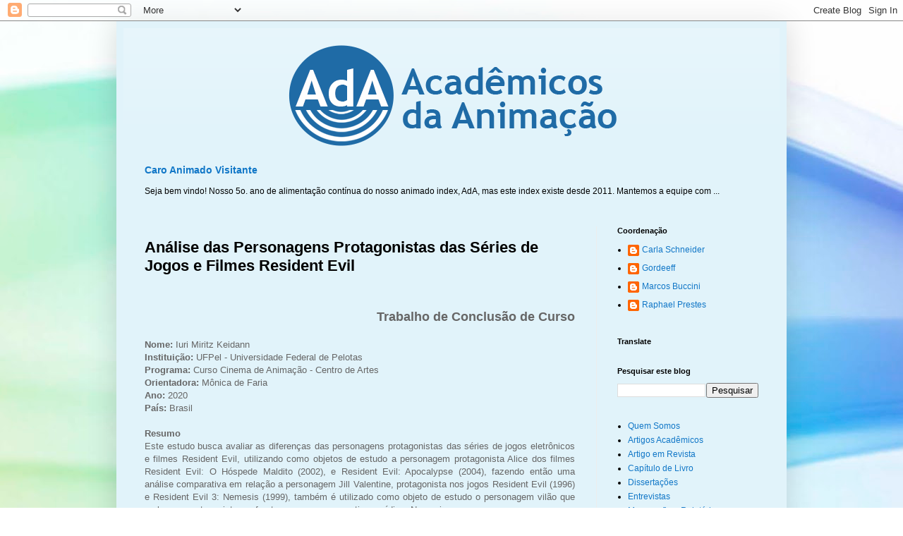

--- FILE ---
content_type: text/html; charset=UTF-8
request_url: http://www.academicosdaanimacao.blog.br/2022/05/analise-das-personagens-protagonistas.html
body_size: 15349
content:
<!DOCTYPE html>
<html class='v2' dir='ltr' lang='pt-BR' xmlns='http://www.w3.org/1999/xhtml' xmlns:b='http://www.google.com/2005/gml/b' xmlns:data='http://www.google.com/2005/gml/data' xmlns:expr='http://www.google.com/2005/gml/expr'>
<head>
<link href='https://www.blogger.com/static/v1/widgets/335934321-css_bundle_v2.css' rel='stylesheet' type='text/css'/>
<meta content='width=1100' name='viewport'/>
<meta content='text/html; charset=UTF-8' http-equiv='Content-Type'/>
<meta content='blogger' name='generator'/>
<link href='http://www.academicosdaanimacao.blog.br/favicon.ico' rel='icon' type='image/x-icon'/>
<link href='http://www.academicosdaanimacao.blog.br/2022/05/analise-das-personagens-protagonistas.html' rel='canonical'/>
<link rel="alternate" type="application/atom+xml" title="Acadêmicos da Animação - Atom" href="http://www.academicosdaanimacao.blog.br/feeds/posts/default" />
<link rel="alternate" type="application/rss+xml" title="Acadêmicos da Animação - RSS" href="http://www.academicosdaanimacao.blog.br/feeds/posts/default?alt=rss" />
<link rel="service.post" type="application/atom+xml" title="Acadêmicos da Animação - Atom" href="https://www.blogger.com/feeds/6904526575306045487/posts/default" />

<link rel="alternate" type="application/atom+xml" title="Acadêmicos da Animação - Atom" href="http://www.academicosdaanimacao.blog.br/feeds/1184220963824203705/comments/default" />
<!--Can't find substitution for tag [blog.ieCssRetrofitLinks]-->
<meta content='http://www.academicosdaanimacao.blog.br/2022/05/analise-das-personagens-protagonistas.html' property='og:url'/>
<meta content='Análise das Personagens Protagonistas das Séries de Jogos e Filmes Resident Evil' property='og:title'/>
<meta content='ADA - Acadêmicos da Animação, é um index de trabalhos acadêmicos e textos sobre Animação, escritos no Brasil.' property='og:description'/>
<title>Acadêmicos da Animação: Análise das Personagens Protagonistas das Séries de Jogos e Filmes Resident Evil</title>
<style id='page-skin-1' type='text/css'><!--
/*
-----------------------------------------------
Blogger Template Style
Name:     Simple
Designer: Blogger
URL:      www.blogger.com
----------------------------------------------- */
/* Variable definitions
====================
<Variable name="keycolor" description="Main Color" type="color" default="#66bbdd"/>
<Group description="Page Text" selector="body">
<Variable name="body.font" description="Font" type="font"
default="normal normal 12px Arial, Tahoma, Helvetica, FreeSans, sans-serif"/>
<Variable name="body.text.color" description="Text Color" type="color" default="#222222"/>
</Group>
<Group description="Backgrounds" selector=".body-fauxcolumns-outer">
<Variable name="body.background.color" description="Outer Background" type="color" default="#66bbdd"/>
<Variable name="content.background.color" description="Main Background" type="color" default="#ffffff"/>
<Variable name="header.background.color" description="Header Background" type="color" default="transparent"/>
</Group>
<Group description="Links" selector=".main-outer">
<Variable name="link.color" description="Link Color" type="color" default="#2288bb"/>
<Variable name="link.visited.color" description="Visited Color" type="color" default="#888888"/>
<Variable name="link.hover.color" description="Hover Color" type="color" default="#33aaff"/>
</Group>
<Group description="Blog Title" selector=".header h1">
<Variable name="header.font" description="Font" type="font"
default="normal normal 60px Arial, Tahoma, Helvetica, FreeSans, sans-serif"/>
<Variable name="header.text.color" description="Title Color" type="color" default="#3399bb" />
</Group>
<Group description="Blog Description" selector=".header .description">
<Variable name="description.text.color" description="Description Color" type="color"
default="#777777" />
</Group>
<Group description="Tabs Text" selector=".tabs-inner .widget li a">
<Variable name="tabs.font" description="Font" type="font"
default="normal normal 14px Arial, Tahoma, Helvetica, FreeSans, sans-serif"/>
<Variable name="tabs.text.color" description="Text Color" type="color" default="#999999"/>
<Variable name="tabs.selected.text.color" description="Selected Color" type="color" default="#000000"/>
</Group>
<Group description="Tabs Background" selector=".tabs-outer .PageList">
<Variable name="tabs.background.color" description="Background Color" type="color" default="#f5f5f5"/>
<Variable name="tabs.selected.background.color" description="Selected Color" type="color" default="#eeeeee"/>
</Group>
<Group description="Post Title" selector="h3.post-title, .comments h4">
<Variable name="post.title.font" description="Font" type="font"
default="normal normal 22px Arial, Tahoma, Helvetica, FreeSans, sans-serif"/>
</Group>
<Group description="Date Header" selector=".date-header">
<Variable name="date.header.color" description="Text Color" type="color"
default="#000000"/>
<Variable name="date.header.background.color" description="Background Color" type="color"
default="transparent"/>
<Variable name="date.header.font" description="Text Font" type="font"
default="normal bold 11px Arial, Tahoma, Helvetica, FreeSans, sans-serif"/>
<Variable name="date.header.padding" description="Date Header Padding" type="string" default="inherit"/>
<Variable name="date.header.letterspacing" description="Date Header Letter Spacing" type="string" default="inherit"/>
<Variable name="date.header.margin" description="Date Header Margin" type="string" default="inherit"/>
</Group>
<Group description="Post Footer" selector=".post-footer">
<Variable name="post.footer.text.color" description="Text Color" type="color" default="#666666"/>
<Variable name="post.footer.background.color" description="Background Color" type="color"
default="#f9f9f9"/>
<Variable name="post.footer.border.color" description="Shadow Color" type="color" default="#eeeeee"/>
</Group>
<Group description="Gadgets" selector="h2">
<Variable name="widget.title.font" description="Title Font" type="font"
default="normal bold 11px Arial, Tahoma, Helvetica, FreeSans, sans-serif"/>
<Variable name="widget.title.text.color" description="Title Color" type="color" default="#000000"/>
<Variable name="widget.alternate.text.color" description="Alternate Color" type="color" default="#999999"/>
</Group>
<Group description="Images" selector=".main-inner">
<Variable name="image.background.color" description="Background Color" type="color" default="#ffffff"/>
<Variable name="image.border.color" description="Border Color" type="color" default="#eeeeee"/>
<Variable name="image.text.color" description="Caption Text Color" type="color" default="#000000"/>
</Group>
<Group description="Accents" selector=".content-inner">
<Variable name="body.rule.color" description="Separator Line Color" type="color" default="#eeeeee"/>
<Variable name="tabs.border.color" description="Tabs Border Color" type="color" default="#ededed"/>
</Group>
<Variable name="body.background" description="Body Background" type="background"
color="#0047e9" default="$(color) none repeat scroll top left"/>
<Variable name="body.background.override" description="Body Background Override" type="string" default=""/>
<Variable name="body.background.gradient.cap" description="Body Gradient Cap" type="url"
default="url(https://resources.blogblog.com/blogblog/data/1kt/simple/gradients_light.png)"/>
<Variable name="body.background.gradient.tile" description="Body Gradient Tile" type="url"
default="url(https://resources.blogblog.com/blogblog/data/1kt/simple/body_gradient_tile_light.png)"/>
<Variable name="content.background.color.selector" description="Content Background Color Selector" type="string" default=".content-inner"/>
<Variable name="content.padding" description="Content Padding" type="length" default="10px" min="0" max="100px"/>
<Variable name="content.padding.horizontal" description="Content Horizontal Padding" type="length" default="10px" min="0" max="100px"/>
<Variable name="content.shadow.spread" description="Content Shadow Spread" type="length" default="40px" min="0" max="100px"/>
<Variable name="content.shadow.spread.webkit" description="Content Shadow Spread (WebKit)" type="length" default="5px" min="0" max="100px"/>
<Variable name="content.shadow.spread.ie" description="Content Shadow Spread (IE)" type="length" default="10px" min="0" max="100px"/>
<Variable name="main.border.width" description="Main Border Width" type="length" default="0" min="0" max="10px"/>
<Variable name="header.background.gradient" description="Header Gradient" type="url" default="none"/>
<Variable name="header.shadow.offset.left" description="Header Shadow Offset Left" type="length" default="-1px" min="-50px" max="50px"/>
<Variable name="header.shadow.offset.top" description="Header Shadow Offset Top" type="length" default="-1px" min="-50px" max="50px"/>
<Variable name="header.shadow.spread" description="Header Shadow Spread" type="length" default="1px" min="0" max="100px"/>
<Variable name="header.padding" description="Header Padding" type="length" default="30px" min="0" max="100px"/>
<Variable name="header.border.size" description="Header Border Size" type="length" default="1px" min="0" max="10px"/>
<Variable name="header.bottom.border.size" description="Header Bottom Border Size" type="length" default="0" min="0" max="10px"/>
<Variable name="header.border.horizontalsize" description="Header Horizontal Border Size" type="length" default="0" min="0" max="10px"/>
<Variable name="description.text.size" description="Description Text Size" type="string" default="140%"/>
<Variable name="tabs.margin.top" description="Tabs Margin Top" type="length" default="0" min="0" max="100px"/>
<Variable name="tabs.margin.side" description="Tabs Side Margin" type="length" default="30px" min="0" max="100px"/>
<Variable name="tabs.background.gradient" description="Tabs Background Gradient" type="url"
default="url(https://resources.blogblog.com/blogblog/data/1kt/simple/gradients_light.png)"/>
<Variable name="tabs.border.width" description="Tabs Border Width" type="length" default="1px" min="0" max="10px"/>
<Variable name="tabs.bevel.border.width" description="Tabs Bevel Border Width" type="length" default="1px" min="0" max="10px"/>
<Variable name="post.margin.bottom" description="Post Bottom Margin" type="length" default="25px" min="0" max="100px"/>
<Variable name="image.border.small.size" description="Image Border Small Size" type="length" default="2px" min="0" max="10px"/>
<Variable name="image.border.large.size" description="Image Border Large Size" type="length" default="5px" min="0" max="10px"/>
<Variable name="page.width.selector" description="Page Width Selector" type="string" default=".region-inner"/>
<Variable name="page.width" description="Page Width" type="string" default="auto"/>
<Variable name="main.section.margin" description="Main Section Margin" type="length" default="15px" min="0" max="100px"/>
<Variable name="main.padding" description="Main Padding" type="length" default="15px" min="0" max="100px"/>
<Variable name="main.padding.top" description="Main Padding Top" type="length" default="30px" min="0" max="100px"/>
<Variable name="main.padding.bottom" description="Main Padding Bottom" type="length" default="30px" min="0" max="100px"/>
<Variable name="paging.background"
color="#e1f3fa"
description="Background of blog paging area" type="background"
default="transparent none no-repeat scroll top center"/>
<Variable name="footer.bevel" description="Bevel border length of footer" type="length" default="0" min="0" max="10px"/>
<Variable name="mobile.background.overlay" description="Mobile Background Overlay" type="string"
default="transparent none repeat scroll top left"/>
<Variable name="mobile.background.size" description="Mobile Background Size" type="string" default="auto"/>
<Variable name="mobile.button.color" description="Mobile Button Color" type="color" default="#ffffff" />
<Variable name="startSide" description="Side where text starts in blog language" type="automatic" default="left"/>
<Variable name="endSide" description="Side where text ends in blog language" type="automatic" default="right"/>
*/
/* Content
----------------------------------------------- */
body {
font: normal normal 12px 'Trebuchet MS', Trebuchet, sans-serif;
color: #000000;
background: #ffffff url(https://themes.googleusercontent.com/image?id=1N3a-kmJ4ABC9Vn7ix7pZVv7tOBByyNMJO2BIiT6-2HKT23Cb3zL6Ev1OeMzfiMVbOCeM) no-repeat fixed top center /* Credit: 5ugarless (http://www.istockphoto.com/portfolio/5ugarless?platform=blogger) */;
padding: 0 40px 40px 40px;
}
html body .region-inner {
min-width: 0;
max-width: 100%;
width: auto;
}
h2 {
font-size: 22px;
}
a:link {
text-decoration:none;
color: #1177c7;
}
a:visited {
text-decoration:none;
color: #B51200;
}
a:hover {
text-decoration:underline;
color: #a300e9;
}
.body-fauxcolumn-outer .fauxcolumn-inner {
background: transparent none repeat scroll top left;
_background-image: none;
}
.body-fauxcolumn-outer .cap-top {
position: absolute;
z-index: 1;
height: 400px;
width: 100%;
}
.body-fauxcolumn-outer .cap-top .cap-left {
width: 100%;
background: transparent none repeat-x scroll top left;
_background-image: none;
}
.content-outer {
-moz-box-shadow: 0 0 40px rgba(0, 0, 0, .15);
-webkit-box-shadow: 0 0 5px rgba(0, 0, 0, .15);
-goog-ms-box-shadow: 0 0 10px #333333;
box-shadow: 0 0 40px rgba(0, 0, 0, .15);
margin-bottom: 1px;
}
.content-inner {
padding: 10px 10px;
}
.content-inner {
background-color: #e1f3fa;
}
/* Header
----------------------------------------------- */
.header-outer {
background: transparent url(https://resources.blogblog.com/blogblog/data/1kt/simple/gradients_light.png) repeat-x scroll 0 -400px;
_background-image: none;
}
.Header h1 {
font: normal normal 60px Arial, Tahoma, Helvetica, FreeSans, sans-serif;
color: transparent;
text-shadow: 1px 2px 3px rgba(0, 0, 0, .2);
}
.Header h1 a {
color: transparent;
}
.Header .description {
font-size: 140%;
color: #ffffff;
}
.header-inner .Header .titlewrapper {
padding: 22px 30px;
}
.header-inner .Header .descriptionwrapper {
padding: 0 30px;
}
/* Tabs
----------------------------------------------- */
.tabs-inner .section:first-child {
border-top: 0 solid #eeeeee;
}
.tabs-inner .section:first-child ul {
margin-top: -0;
border-top: 0 solid #eeeeee;
border-left: 0 solid #eeeeee;
border-right: 0 solid #eeeeee;
}
.tabs-inner .widget ul {
background: #f4f4f4 url(https://resources.blogblog.com/blogblog/data/1kt/simple/gradients_light.png) repeat-x scroll 0 -800px;
_background-image: none;
border-bottom: 1px solid #eeeeee;
margin-top: 0;
margin-left: -30px;
margin-right: -30px;
}
.tabs-inner .widget li a {
display: inline-block;
padding: .6em 1em;
font: normal normal 14px Arial, Tahoma, Helvetica, FreeSans, sans-serif;
color: #989898;
border-left: 1px solid #e1f3fa;
border-right: 1px solid #eeeeee;
}
.tabs-inner .widget li:first-child a {
border-left: none;
}
.tabs-inner .widget li.selected a, .tabs-inner .widget li a:hover {
color: #000000;
background-color: #ededed;
text-decoration: none;
}
/* Columns
----------------------------------------------- */
.main-outer {
border-top: 0 solid #ededed;
}
.fauxcolumn-left-outer .fauxcolumn-inner {
border-right: 1px solid #ededed;
}
.fauxcolumn-right-outer .fauxcolumn-inner {
border-left: 1px solid #ededed;
}
/* Headings
----------------------------------------------- */
div.widget > h2,
div.widget h2.title {
margin: 0 0 1em 0;
font: normal bold 11px Arial, Tahoma, Helvetica, FreeSans, sans-serif;
color: #000000;
}
/* Widgets
----------------------------------------------- */
.widget .zippy {
color: #989898;
text-shadow: 2px 2px 1px rgba(0, 0, 0, .1);
}
.widget .popular-posts ul {
list-style: none;
}
/* Posts
----------------------------------------------- */
h2.date-header {
font: normal bold 11px Arial, Tahoma, Helvetica, FreeSans, sans-serif;
}
.date-header span {
background-color: rgba(0,0,0,0);
color: #222222;
padding: inherit;
letter-spacing: inherit;
margin: inherit;
}
.main-inner {
padding-top: 30px;
padding-bottom: 30px;
}
.main-inner .column-center-inner {
padding: 0 15px;
}
.main-inner .column-center-inner .section {
margin: 0 15px;
}
.post {
margin: 0 0 25px 0;
}
h3.post-title, .comments h4 {
font: normal bold 22px 'Trebuchet MS', Trebuchet, sans-serif;
margin: .75em 0 0;
}
.post-body {
font-size: 110%;
line-height: 1.4;
position: relative;
}
.post-body img, .post-body .tr-caption-container, .Profile img, .Image img,
.BlogList .item-thumbnail img {
padding: 2px;
background: #ffffff;
border: 1px solid #ededed;
-moz-box-shadow: 1px 1px 5px rgba(0, 0, 0, .1);
-webkit-box-shadow: 1px 1px 5px rgba(0, 0, 0, .1);
box-shadow: 1px 1px 5px rgba(0, 0, 0, .1);
}
.post-body img, .post-body .tr-caption-container {
padding: 5px;
}
.post-body .tr-caption-container {
color: #222222;
}
.post-body .tr-caption-container img {
padding: 0;
background: transparent;
border: none;
-moz-box-shadow: 0 0 0 rgba(0, 0, 0, .1);
-webkit-box-shadow: 0 0 0 rgba(0, 0, 0, .1);
box-shadow: 0 0 0 rgba(0, 0, 0, .1);
}
.post-header {
margin: 0 0 1.5em;
line-height: 1.6;
font-size: 90%;
}
.post-footer {
margin: 20px -2px 0;
padding: 5px 10px;
color: #636363;
background-color: #f8f8f8;
border-bottom: 1px solid #ededed;
line-height: 1.6;
font-size: 90%;
}
#comments .comment-author {
padding-top: 1.5em;
border-top: 1px solid #ededed;
background-position: 0 1.5em;
}
#comments .comment-author:first-child {
padding-top: 0;
border-top: none;
}
.avatar-image-container {
margin: .2em 0 0;
}
#comments .avatar-image-container img {
border: 1px solid #ededed;
}
/* Comments
----------------------------------------------- */
.comments .comments-content .icon.blog-author {
background-repeat: no-repeat;
background-image: url([data-uri]);
}
.comments .comments-content .loadmore a {
border-top: 1px solid #989898;
border-bottom: 1px solid #989898;
}
.comments .comment-thread.inline-thread {
background-color: #f8f8f8;
}
.comments .continue {
border-top: 2px solid #989898;
}
/* Accents
---------------------------------------------- */
.section-columns td.columns-cell {
border-left: 1px solid #ededed;
}
.blog-pager {
background: transparent none no-repeat scroll top center;
}
.blog-pager-older-link, .home-link,
.blog-pager-newer-link {
background-color: #e1f3fa;
padding: 5px;
}
.footer-outer {
border-top: 0 dashed #bbbbbb;
}
/* Mobile
----------------------------------------------- */
body.mobile  {
background-size: auto;
}
.mobile .body-fauxcolumn-outer {
background: transparent none repeat scroll top left;
}
.mobile .body-fauxcolumn-outer .cap-top {
background-size: 100% auto;
}
.mobile .content-outer {
-webkit-box-shadow: 0 0 3px rgba(0, 0, 0, .15);
box-shadow: 0 0 3px rgba(0, 0, 0, .15);
}
.mobile .tabs-inner .widget ul {
margin-left: 0;
margin-right: 0;
}
.mobile .post {
margin: 0;
}
.mobile .main-inner .column-center-inner .section {
margin: 0;
}
.mobile .date-header span {
padding: 0.1em 10px;
margin: 0 -10px;
}
.mobile h3.post-title {
margin: 0;
}
.mobile .blog-pager {
background: transparent none no-repeat scroll top center;
}
.mobile .footer-outer {
border-top: none;
}
.mobile .main-inner, .mobile .footer-inner {
background-color: #e1f3fa;
}
.mobile-index-contents {
color: #000000;
}
.mobile-link-button {
background-color: #1177c7;
}
.mobile-link-button a:link, .mobile-link-button a:visited {
color: #ffffff;
}
.mobile .tabs-inner .section:first-child {
border-top: none;
}
.mobile .tabs-inner .PageList .widget-content {
background-color: #ededed;
color: #000000;
border-top: 1px solid #eeeeee;
border-bottom: 1px solid #eeeeee;
}
.mobile .tabs-inner .PageList .widget-content .pagelist-arrow {
border-left: 1px solid #eeeeee;
}
/* Centralizar imagem do cabeçalho */
#Header1 {
text-align: center !important;
}
#Header1 img {
display: inline-block !important;
margin: 0 auto !important;
float: none !important;
}
/* Estilo para o fundo translúcido das datas das postagens */
.post-footer,
.post-footer {
background-color: rgba(225, 243, 250, 0.6) !important;
}

--></style>
<style id='template-skin-1' type='text/css'><!--
body {
min-width: 950px;
}
.content-outer, .content-fauxcolumn-outer, .region-inner {
min-width: 950px;
max-width: 950px;
_width: 950px;
}
.main-inner .columns {
padding-left: 0px;
padding-right: 260px;
}
.main-inner .fauxcolumn-center-outer {
left: 0px;
right: 260px;
/* IE6 does not respect left and right together */
_width: expression(this.parentNode.offsetWidth -
parseInt("0px") -
parseInt("260px") + 'px');
}
.main-inner .fauxcolumn-left-outer {
width: 0px;
}
.main-inner .fauxcolumn-right-outer {
width: 260px;
}
.main-inner .column-left-outer {
width: 0px;
right: 100%;
margin-left: -0px;
}
.main-inner .column-right-outer {
width: 260px;
margin-right: -260px;
}
#layout {
min-width: 0;
}
#layout .content-outer {
min-width: 0;
width: 800px;
}
#layout .region-inner {
min-width: 0;
width: auto;
}
body#layout div.add_widget {
padding: 8px;
}
body#layout div.add_widget a {
margin-left: 32px;
}
--></style>
<style>
    body {background-image:url(https\:\/\/themes.googleusercontent.com\/image?id=1N3a-kmJ4ABC9Vn7ix7pZVv7tOBByyNMJO2BIiT6-2HKT23Cb3zL6Ev1OeMzfiMVbOCeM);}
    
@media (max-width: 200px) { body {background-image:url(https\:\/\/themes.googleusercontent.com\/image?id=1N3a-kmJ4ABC9Vn7ix7pZVv7tOBByyNMJO2BIiT6-2HKT23Cb3zL6Ev1OeMzfiMVbOCeM&options=w200);}}
@media (max-width: 400px) and (min-width: 201px) { body {background-image:url(https\:\/\/themes.googleusercontent.com\/image?id=1N3a-kmJ4ABC9Vn7ix7pZVv7tOBByyNMJO2BIiT6-2HKT23Cb3zL6Ev1OeMzfiMVbOCeM&options=w400);}}
@media (max-width: 800px) and (min-width: 401px) { body {background-image:url(https\:\/\/themes.googleusercontent.com\/image?id=1N3a-kmJ4ABC9Vn7ix7pZVv7tOBByyNMJO2BIiT6-2HKT23Cb3zL6Ev1OeMzfiMVbOCeM&options=w800);}}
@media (max-width: 1200px) and (min-width: 801px) { body {background-image:url(https\:\/\/themes.googleusercontent.com\/image?id=1N3a-kmJ4ABC9Vn7ix7pZVv7tOBByyNMJO2BIiT6-2HKT23Cb3zL6Ev1OeMzfiMVbOCeM&options=w1200);}}
/* Last tag covers anything over one higher than the previous max-size cap. */
@media (min-width: 1201px) { body {background-image:url(https\:\/\/themes.googleusercontent.com\/image?id=1N3a-kmJ4ABC9Vn7ix7pZVv7tOBByyNMJO2BIiT6-2HKT23Cb3zL6Ev1OeMzfiMVbOCeM&options=w1600);}}
  </style>
<!-- Google tag (gtag.js) -->
<script async='true' src='https://www.googletagmanager.com/gtag/js?id=G-0WQW7R277N'></script>
<script>
        window.dataLayer = window.dataLayer || [];
        function gtag(){dataLayer.push(arguments);}
        gtag('js', new Date());
        gtag('config', 'G-0WQW7R277N');
      </script>
<link href='https://www.blogger.com/dyn-css/authorization.css?targetBlogID=6904526575306045487&amp;zx=848d9d66-30c0-4c9a-8108-b555ea8f65d2' media='none' onload='if(media!=&#39;all&#39;)media=&#39;all&#39;' rel='stylesheet'/><noscript><link href='https://www.blogger.com/dyn-css/authorization.css?targetBlogID=6904526575306045487&amp;zx=848d9d66-30c0-4c9a-8108-b555ea8f65d2' rel='stylesheet'/></noscript>
<meta name='google-adsense-platform-account' content='ca-host-pub-1556223355139109'/>
<meta name='google-adsense-platform-domain' content='blogspot.com'/>

</head>
<body class='loading'>
<div class='navbar section' id='navbar' name='Navbar'><div class='widget Navbar' data-version='1' id='Navbar1'><script type="text/javascript">
    function setAttributeOnload(object, attribute, val) {
      if(window.addEventListener) {
        window.addEventListener('load',
          function(){ object[attribute] = val; }, false);
      } else {
        window.attachEvent('onload', function(){ object[attribute] = val; });
      }
    }
  </script>
<div id="navbar-iframe-container"></div>
<script type="text/javascript" src="https://apis.google.com/js/platform.js"></script>
<script type="text/javascript">
      gapi.load("gapi.iframes:gapi.iframes.style.bubble", function() {
        if (gapi.iframes && gapi.iframes.getContext) {
          gapi.iframes.getContext().openChild({
              url: 'https://www.blogger.com/navbar/6904526575306045487?po\x3d1184220963824203705\x26origin\x3dhttp://www.academicosdaanimacao.blog.br',
              where: document.getElementById("navbar-iframe-container"),
              id: "navbar-iframe"
          });
        }
      });
    </script><script type="text/javascript">
(function() {
var script = document.createElement('script');
script.type = 'text/javascript';
script.src = '//pagead2.googlesyndication.com/pagead/js/google_top_exp.js';
var head = document.getElementsByTagName('head')[0];
if (head) {
head.appendChild(script);
}})();
</script>
</div></div>
<div class='body-fauxcolumns'>
<div class='fauxcolumn-outer body-fauxcolumn-outer'>
<div class='cap-top'>
<div class='cap-left'></div>
<div class='cap-right'></div>
</div>
<div class='fauxborder-left'>
<div class='fauxborder-right'></div>
<div class='fauxcolumn-inner'>
</div>
</div>
<div class='cap-bottom'>
<div class='cap-left'></div>
<div class='cap-right'></div>
</div>
</div>
</div>
<div class='content'>
<div class='content-fauxcolumns'>
<div class='fauxcolumn-outer content-fauxcolumn-outer'>
<div class='cap-top'>
<div class='cap-left'></div>
<div class='cap-right'></div>
</div>
<div class='fauxborder-left'>
<div class='fauxborder-right'></div>
<div class='fauxcolumn-inner'>
</div>
</div>
<div class='cap-bottom'>
<div class='cap-left'></div>
<div class='cap-right'></div>
</div>
</div>
</div>
<div class='content-outer'>
<div class='content-cap-top cap-top'>
<div class='cap-left'></div>
<div class='cap-right'></div>
</div>
<div class='fauxborder-left content-fauxborder-left'>
<div class='fauxborder-right content-fauxborder-right'></div>
<div class='content-inner'>
<header>
<div class='header-outer'>
<div class='header-cap-top cap-top'>
<div class='cap-left'></div>
<div class='cap-right'></div>
</div>
<div class='fauxborder-left header-fauxborder-left'>
<div class='fauxborder-right header-fauxborder-right'></div>
<div class='region-inner header-inner'>
<div class='header section' id='header' name='Cabeçalho'><div class='widget Header' data-version='1' id='Header1'>
<div id='header-inner'>
<a href='http://www.academicosdaanimacao.blog.br/' style='display: block'>
<img alt='Acadêmicos da Animação' height='180px; ' id='Header1_headerimg' src='https://blogger.googleusercontent.com/img/a/AVvXsEgYzkcfxr0Vl2ikoZSStWXq0WXJFpEBJvW8EeHPP9sUKx6g4Uy3zkr0i4bgwiswfEfwMhwz7_5lUQbZ6IPBNnLSqEyZNyCRadz7Hgk4XO_d4MgQc2xIrvVJqaAD__1GEoUv6oJ_PQq8wvusYZ98C2IQo1dTlYvVz3016mjwyZnWsiJzyxMcHx0MfXBGm18=s506' style='display: block' width='506px; '/>
</a>
</div>
</div></div>
</div>
</div>
<div class='header-cap-bottom cap-bottom'>
<div class='cap-left'></div>
<div class='cap-right'></div>
</div>
</div>
</header>
<div class='tabs-outer'>
<div class='tabs-cap-top cap-top'>
<div class='cap-left'></div>
<div class='cap-right'></div>
</div>
<div class='fauxborder-left tabs-fauxborder-left'>
<div class='fauxborder-right tabs-fauxborder-right'></div>
<div class='region-inner tabs-inner'>
<div class='tabs section' id='crosscol' name='Entre colunas'><div class='widget FeaturedPost' data-version='1' id='FeaturedPost1'>
<h2 class='title'>Pagina inicial</h2>
<div class='post-summary'>
<h3><a href='http://www.academicosdaanimacao.blog.br/2020/07/os-tamborins-estao-tocando.html'>Caro Animado Visitante</a></h3>
<p>
 Seja bem vindo! Nosso 5o. ano de alimentação contínua do nosso animado index, AdA, mas este index existe desde 2011. Mantemos a equipe com ...
</p>
</div>
<style type='text/css'>
    .image {
      width: 100%;
    }
  </style>
<div class='clear'></div>
</div></div>
<div class='tabs no-items section' id='crosscol-overflow' name='Cross-Column 2'></div>
</div>
</div>
<div class='tabs-cap-bottom cap-bottom'>
<div class='cap-left'></div>
<div class='cap-right'></div>
</div>
</div>
<div class='main-outer'>
<div class='main-cap-top cap-top'>
<div class='cap-left'></div>
<div class='cap-right'></div>
</div>
<div class='fauxborder-left main-fauxborder-left'>
<div class='fauxborder-right main-fauxborder-right'></div>
<div class='region-inner main-inner'>
<div class='columns fauxcolumns'>
<div class='fauxcolumn-outer fauxcolumn-center-outer'>
<div class='cap-top'>
<div class='cap-left'></div>
<div class='cap-right'></div>
</div>
<div class='fauxborder-left'>
<div class='fauxborder-right'></div>
<div class='fauxcolumn-inner'>
</div>
</div>
<div class='cap-bottom'>
<div class='cap-left'></div>
<div class='cap-right'></div>
</div>
</div>
<div class='fauxcolumn-outer fauxcolumn-left-outer'>
<div class='cap-top'>
<div class='cap-left'></div>
<div class='cap-right'></div>
</div>
<div class='fauxborder-left'>
<div class='fauxborder-right'></div>
<div class='fauxcolumn-inner'>
</div>
</div>
<div class='cap-bottom'>
<div class='cap-left'></div>
<div class='cap-right'></div>
</div>
</div>
<div class='fauxcolumn-outer fauxcolumn-right-outer'>
<div class='cap-top'>
<div class='cap-left'></div>
<div class='cap-right'></div>
</div>
<div class='fauxborder-left'>
<div class='fauxborder-right'></div>
<div class='fauxcolumn-inner'>
</div>
</div>
<div class='cap-bottom'>
<div class='cap-left'></div>
<div class='cap-right'></div>
</div>
</div>
<!-- corrects IE6 width calculation -->
<div class='columns-inner'>
<div class='column-center-outer'>
<div class='column-center-inner'>
<div class='main section' id='main' name='Principal'><div class='widget Blog' data-version='1' id='Blog1'>
<div class='blog-posts hfeed'>

          <div class="date-outer">
        

          <div class="date-posts">
        
<div class='post-outer'>
<div class='post hentry uncustomized-post-template' itemprop='blogPost' itemscope='itemscope' itemtype='http://schema.org/BlogPosting'>
<meta content='6904526575306045487' itemprop='blogId'/>
<meta content='1184220963824203705' itemprop='postId'/>
<a name='1184220963824203705'></a>
<h3 class='post-title entry-title' itemprop='name'>
Análise das Personagens Protagonistas das Séries de Jogos e Filmes Resident Evil
</h3>
<div class='post-header'>
<div class='post-header-line-1'></div>
</div>
<div class='post-body entry-content' id='post-body-1184220963824203705' itemprop='description articleBody'>
<p>&nbsp;</p><div style="text-align: right;"><div><span style="text-align: left;">&nbsp;</span><b style="color: #666666; font-size: large;">Trabalho de Conclusão de Curso</b></div><div style="text-align: left;"><span style="color: #666666;"><b><br />Nome:&nbsp;</b>Iuri Miritz Keidann<br /><b>Instituição:&nbsp;</b></span><span style="color: #666666;">UFPel - Universidade Federal de Pelotas</span></div><div style="text-align: left;"><span style="color: #666666;"><b>Programa:&nbsp;</b>Curso Cinema de Animação - Centro de Artes<br /><b>Orientadora:&nbsp;</b>Mônica de Faria<br /><b>Ano:&nbsp;</b>2020</span></div><div style="text-align: left;"><span style="color: #666666;"><b>País:&nbsp;</b>Brasil<br /><br /><b>Resumo</b><br /><div style="text-align: justify;"><div>Este estudo busca avaliar as diferenças das personagens protagonistas das séries de jogos eletrônicos e filmes Resident Evil, utilizando como objetos de estudo a personagem protagonista Alice dos filmes Resident Evil: O Hóspede Maldito (2002), e Resident Evil: Apocalypse (2004), fazendo então uma análise comparativa em relação a personagem Jill Valentine, protagonista nos jogos Resident Evil (1996) e Resident Evil 3: Nemesis (1999), também é utilizado como objeto de estudo o personagem vilão que ambas as protagonistas enfrentam em suas respectivas mídias, Nemesis.</div><div style="color: black;"><br /></div></div></span></div><div style="text-align: left;"><span style="color: #666666;"><b>Palavras-chave:&nbsp;</b></span><span style="color: #666666;"><span><span style="font-style: italic;">3D, Jogos eletrônicos, Adaptações, Criação de personagens, Resident Evil,&nbsp;</span></span><span style="font-style: italic;">Biohazard, Umbrella</span><i>,&nbsp;</i></span><i style="color: #666666;">TCC.</i></div><div style="text-align: left;"><i style="color: #666666;"><br /></i></div><div style="text-align: left;"><br class="Apple-interchange-newline" /><b style="color: #666666;">Abstract</b><br /><div style="text-align: justify;"><i><span style="color: #666666;">This study seeks to evaluate the differences between the main characters of the Resident Evil&nbsp;</span></i><i><span style="color: #666666;">videogames series and films, using as objects of study the main character Alice from the films&nbsp;</span></i><i><span style="color: #666666;">Resident Evil (2002), and Resident Evil: Apocalypse (2004), making then a comparative analysis in&nbsp;</span></i><i><span style="color: #666666;">relation to the caracter Jill Valentine, protagonist in the games Resident Evil (1996) and Resident Evil&nbsp;</span></i><i><span style="color: #666666;">3: Nemesis (1999), is also used as an object of study the villain character that both protagonists face in t</span></i><i><span style="color: #666666;">heir respective media, Nemesis.</span></i></div><div style="text-align: justify;"><br /></div><div style="text-align: justify;"><br /></div></div></div><div><span face="&quot;trebuchet ms&quot;, sans-serif"><span><div style="color: #666666; text-align: right;"><b>Para o texto completo,&nbsp;<a href="https://drive.google.com/file/d/1os5yC78JLF27GZWOjNZ8q8AK9UUBlTEK/view?usp=sharing" target="_blank">clique aqui!</a></b></div></span></span></div>
<div style='clear: both;'></div>
</div>
<div class='post-footer'>
<div class='post-footer-line post-footer-line-1'>
<span class='post-author vcard'>
Publicada por
<span class='fn' itemprop='author' itemscope='itemscope' itemtype='http://schema.org/Person'>
<meta content='https://www.blogger.com/profile/08363358406934452961' itemprop='url'/>
<a class='g-profile' href='https://www.blogger.com/profile/08363358406934452961' rel='author' title='author profile'>
<span itemprop='name'>Carla Schneider</span>
</a>
</span>
</span>
<span class='post-timestamp'>
à(s)
<meta content='http://www.academicosdaanimacao.blog.br/2022/05/analise-das-personagens-protagonistas.html' itemprop='url'/>
<a class='timestamp-link' href='http://www.academicosdaanimacao.blog.br/2022/05/analise-das-personagens-protagonistas.html' rel='bookmark' title='permanent link'><abbr class='published' itemprop='datePublished' title='2022-05-31T12:29:00-03:00'>maio 31, 2022</abbr></a>
</span>
<span class='post-comment-link'>
</span>
<span class='post-icons'>
<span class='item-action'>
<a href='https://www.blogger.com/email-post/6904526575306045487/1184220963824203705' title='Enviar esta postagem'>
<img alt='' class='icon-action' height='13' src='https://resources.blogblog.com/img/icon18_email.gif' width='18'/>
</a>
</span>
</span>
<div class='post-share-buttons goog-inline-block'>
<a class='goog-inline-block share-button sb-email' href='https://www.blogger.com/share-post.g?blogID=6904526575306045487&postID=1184220963824203705&target=email' target='_blank' title='Enviar por e-mail'><span class='share-button-link-text'>Enviar por e-mail</span></a><a class='goog-inline-block share-button sb-blog' href='https://www.blogger.com/share-post.g?blogID=6904526575306045487&postID=1184220963824203705&target=blog' onclick='window.open(this.href, "_blank", "height=270,width=475"); return false;' target='_blank' title='Postar no blog!'><span class='share-button-link-text'>Postar no blog!</span></a><a class='goog-inline-block share-button sb-twitter' href='https://www.blogger.com/share-post.g?blogID=6904526575306045487&postID=1184220963824203705&target=twitter' target='_blank' title='Compartilhar no X'><span class='share-button-link-text'>Compartilhar no X</span></a><a class='goog-inline-block share-button sb-facebook' href='https://www.blogger.com/share-post.g?blogID=6904526575306045487&postID=1184220963824203705&target=facebook' onclick='window.open(this.href, "_blank", "height=430,width=640"); return false;' target='_blank' title='Compartilhar no Facebook'><span class='share-button-link-text'>Compartilhar no Facebook</span></a><a class='goog-inline-block share-button sb-pinterest' href='https://www.blogger.com/share-post.g?blogID=6904526575306045487&postID=1184220963824203705&target=pinterest' target='_blank' title='Compartilhar com o Pinterest'><span class='share-button-link-text'>Compartilhar com o Pinterest</span></a>
</div>
</div>
<div class='post-footer-line post-footer-line-2'>
<span class='post-labels'>
</span>
</div>
<div class='post-footer-line post-footer-line-3'>
<span class='post-location'>
</span>
</div>
</div>
</div>
<div class='comments' id='comments'>
<a name='comments'></a>
</div>
</div>

        </div></div>
      
</div>
<div class='blog-pager' id='blog-pager'>
<span id='blog-pager-newer-link'>
<a class='blog-pager-newer-link' href='http://www.academicosdaanimacao.blog.br/2022/05/motion-capture-no-desenvolvimento-de.html' id='Blog1_blog-pager-newer-link' title='Postagem mais recente'>Postagem mais recente</a>
</span>
<span id='blog-pager-older-link'>
<a class='blog-pager-older-link' href='http://www.academicosdaanimacao.blog.br/2022/05/uma-analise-de-personagens-na-serie.html' id='Blog1_blog-pager-older-link' title='Postagem mais antiga'>Postagem mais antiga</a>
</span>
<a class='home-link' href='http://www.academicosdaanimacao.blog.br/'>Página inicial</a>
</div>
<div class='clear'></div>
<div class='post-feeds'>
</div>
</div></div>
</div>
</div>
<div class='column-left-outer'>
<div class='column-left-inner'>
<aside>
</aside>
</div>
</div>
<div class='column-right-outer'>
<div class='column-right-inner'>
<aside>
<div class='sidebar section' id='sidebar-right-1'><div class='widget Profile' data-version='1' id='Profile1'>
<h2>Coordenação</h2>
<div class='widget-content'>
<ul>
<li><a class='profile-name-link g-profile' href='https://www.blogger.com/profile/08363358406934452961' style='background-image: url(//www.blogger.com/img/logo-16.png);'>Carla Schneider</a></li>
<li><a class='profile-name-link g-profile' href='https://www.blogger.com/profile/08620386343989951581' style='background-image: url(//www.blogger.com/img/logo-16.png);'>Gordeeff</a></li>
<li><a class='profile-name-link g-profile' href='https://www.blogger.com/profile/11812789118055144533' style='background-image: url(//www.blogger.com/img/logo-16.png);'>Marcos Buccini</a></li>
<li><a class='profile-name-link g-profile' href='https://www.blogger.com/profile/11169249331495678864' style='background-image: url(//www.blogger.com/img/logo-16.png);'>Raphael Prestes</a></li>
</ul>
<div class='clear'></div>
</div>
</div><div class='widget Translate' data-version='1' id='Translate1'>
<h2 class='title'>Translate</h2>
<div id='google_translate_element'></div>
<script>
    function googleTranslateElementInit() {
      new google.translate.TranslateElement({
        pageLanguage: 'pt',
        autoDisplay: 'true',
        layout: google.translate.TranslateElement.InlineLayout.VERTICAL
      }, 'google_translate_element');
    }
  </script>
<script src='//translate.google.com/translate_a/element.js?cb=googleTranslateElementInit'></script>
<div class='clear'></div>
</div><div class='widget BlogSearch' data-version='1' id='BlogSearch1'>
<h2 class='title'>Pesquisar este blog</h2>
<div class='widget-content'>
<div id='BlogSearch1_form'>
<form action='http://www.academicosdaanimacao.blog.br/search' class='gsc-search-box' target='_top'>
<table cellpadding='0' cellspacing='0' class='gsc-search-box'>
<tbody>
<tr>
<td class='gsc-input'>
<input autocomplete='off' class='gsc-input' name='q' size='10' title='search' type='text' value=''/>
</td>
<td class='gsc-search-button'>
<input class='gsc-search-button' title='search' type='submit' value='Pesquisar'/>
</td>
</tr>
</tbody>
</table>
</form>
</div>
</div>
<div class='clear'></div>
</div><div class='widget PageList' data-version='1' id='PageList1'>
<div class='widget-content'>
<ul>
<li>
<a href='http://www.academicosdaanimacao.blog.br/p/quem-somos-nos.html'>Quem Somos</a>
</li>
<li>
<a href='http://www.academicosdaanimacao.blog.br/p/artigos-academicos.html'>Artigos Acadêmicos</a>
</li>
<li>
<a href='http://www.academicosdaanimacao.blog.br/p/artigo-em-revista.html'>Artigo em Revista</a>
</li>
<li>
<a href='http://www.academicosdaanimacao.blog.br/p/capitulo-de-livro.html'>Capítulo de Livro</a>
</li>
<li>
<a href='http://www.academicosdaanimacao.blog.br/p/dissertacoes.html'>Dissertações</a>
</li>
<li>
<a href='http://www.academicosdaanimacao.blog.br/p/entrevistas.html'>Entrevistas</a>
</li>
<li>
<a href='http://www.academicosdaanimacao.blog.br/p/monografia-de-especializacao.html'>Monografia e Relatórios</a>
</li>
<li>
<a href='http://www.academicosdaanimacao.blog.br/p/resenha-de-filmes.html'>Resenha de Filmes</a>
</li>
<li>
<a href='http://www.academicosdaanimacao.blog.br/p/resenhas-de-livros.html'>Resenhas de Livros</a>
</li>
<li>
<a href='http://www.academicosdaanimacao.blog.br/p/teses.html'>Teses</a>
</li>
<li>
<a href='http://www.academicosdaanimacao.blog.br/p/monografias.html'>Trabalho de Conclusão de Curso</a>
</li>
<li>
<a href='http://www.academicosdaanimacao.blog.br/p/livros.html'>Livros</a>
</li>
<li>
<a href='http://www.academicosdaanimacao.blog.br/p/escolas-cursos-de-animacao.html'>Escolas / Cursos de Animação</a>
</li>
</ul>
<div class='clear'></div>
</div>
</div><div class='widget Label' data-version='1' id='Label1'>
<h2>Marcadores</h2>
<div class='widget-content cloud-label-widget-content'>
<span class='label-size label-size-5'>
<a dir='ltr' href='http://www.academicosdaanimacao.blog.br/search/label/Anima%C3%A7%C3%A3o'>Animação</a>
<span class='label-count' dir='ltr'>(287)</span>
</span>
<span class='label-size label-size-4'>
<a dir='ltr' href='http://www.academicosdaanimacao.blog.br/search/label/Anima%C3%A7%C3%A3o%20%28cinematografia%29'>Animação (cinematografia)</a>
<span class='label-count' dir='ltr'>(47)</span>
</span>
<span class='label-size label-size-3'>
<a dir='ltr' href='http://www.academicosdaanimacao.blog.br/search/label/Anima%C3%A7%C3%A3o%202D'>Animação 2D</a>
<span class='label-count' dir='ltr'>(27)</span>
</span>
<span class='label-size label-size-3'>
<a dir='ltr' href='http://www.academicosdaanimacao.blog.br/search/label/Anima%C3%A7%C3%A3o%203D'>Animação 3D</a>
<span class='label-count' dir='ltr'>(26)</span>
</span>
<span class='label-size label-size-3'>
<a dir='ltr' href='http://www.academicosdaanimacao.blog.br/search/label/Anima%C3%A7%C3%A3o%20Japonesa'>Animação Japonesa</a>
<span class='label-count' dir='ltr'>(12)</span>
</span>
<span class='label-size label-size-3'>
<a dir='ltr' href='http://www.academicosdaanimacao.blog.br/search/label/Anima%C3%A7%C3%A3o%20brasileira'>Animação brasileira</a>
<span class='label-count' dir='ltr'>(29)</span>
</span>
<span class='label-size label-size-1'>
<a dir='ltr' href='http://www.academicosdaanimacao.blog.br/search/label/Anima%C3%A7%C3%A3o%20comportamental'>Animação comportamental</a>
<span class='label-count' dir='ltr'>(3)</span>
</span>
<span class='label-size label-size-1'>
<a dir='ltr' href='http://www.academicosdaanimacao.blog.br/search/label/Anima%C3%A7%C3%A3o%20de%20Horror'>Animação de Horror</a>
<span class='label-count' dir='ltr'>(2)</span>
</span>
<span class='label-size label-size-1'>
<a dir='ltr' href='http://www.academicosdaanimacao.blog.br/search/label/Anima%C3%A7%C3%A3o%20de%20bonecos'>Animação de bonecos</a>
<span class='label-count' dir='ltr'>(3)</span>
</span>
<span class='label-size label-size-1'>
<a dir='ltr' href='http://www.academicosdaanimacao.blog.br/search/label/Anima%C3%A7%C3%A3o%20de%20fluidos'>Animação de fluidos</a>
<span class='label-count' dir='ltr'>(2)</span>
</span>
<span class='label-size label-size-2'>
<a dir='ltr' href='http://www.academicosdaanimacao.blog.br/search/label/Anima%C3%A7%C3%A3o%20de%20personagens'>Animação de personagens</a>
<span class='label-count' dir='ltr'>(4)</span>
</span>
<span class='label-size label-size-3'>
<a dir='ltr' href='http://www.academicosdaanimacao.blog.br/search/label/Anima%C3%A7%C3%A3o%20digital'>Animação digital</a>
<span class='label-count' dir='ltr'>(12)</span>
</span>
<span class='label-size label-size-1'>
<a dir='ltr' href='http://www.academicosdaanimacao.blog.br/search/label/Anima%C3%A7%C3%A3o%20facial'>Animação facial</a>
<span class='label-count' dir='ltr'>(3)</span>
</span>
<span class='label-size label-size-1'>
<a dir='ltr' href='http://www.academicosdaanimacao.blog.br/search/label/Anima%C3%A7%C3%A3o%20gr%C3%A1fica'>Animação gráfica</a>
<span class='label-count' dir='ltr'>(3)</span>
</span>
<span class='label-size label-size-3'>
<a dir='ltr' href='http://www.academicosdaanimacao.blog.br/search/label/Anima%C3%A7%C3%A3o%20por%20computador'>Animação por computador</a>
<span class='label-count' dir='ltr'>(44)</span>
</span>
<span class='label-size label-size-3'>
<a dir='ltr' href='http://www.academicosdaanimacao.blog.br/search/label/Arte'>Arte</a>
<span class='label-count' dir='ltr'>(13)</span>
</span>
<span class='label-size label-size-3'>
<a dir='ltr' href='http://www.academicosdaanimacao.blog.br/search/label/Artigo%20Acad.'>Artigo Acad.</a>
<span class='label-count' dir='ltr'>(22)</span>
</span>
<span class='label-size label-size-1'>
<a dir='ltr' href='http://www.academicosdaanimacao.blog.br/search/label/Brasil'>Brasil</a>
<span class='label-count' dir='ltr'>(3)</span>
</span>
<span class='label-size label-size-4'>
<a dir='ltr' href='http://www.academicosdaanimacao.blog.br/search/label/Cinema'>Cinema</a>
<span class='label-count' dir='ltr'>(91)</span>
</span>
<span class='label-size label-size-4'>
<a dir='ltr' href='http://www.academicosdaanimacao.blog.br/search/label/Cinema%20de%20anima%C3%A7%C3%A3o'>Cinema de animação</a>
<span class='label-count' dir='ltr'>(61)</span>
</span>
<span class='label-size label-size-1'>
<a dir='ltr' href='http://www.academicosdaanimacao.blog.br/search/label/Computa%C3%A7%C3%A3o'>Computação</a>
<span class='label-count' dir='ltr'>(2)</span>
</span>
<span class='label-size label-size-4'>
<a dir='ltr' href='http://www.academicosdaanimacao.blog.br/search/label/Computa%C3%A7%C3%A3o%20gr%C3%A1fica'>Computação gráfica</a>
<span class='label-count' dir='ltr'>(65)</span>
</span>
<span class='label-size label-size-4'>
<a dir='ltr' href='http://www.academicosdaanimacao.blog.br/search/label/Desenho%20animado'>Desenho animado</a>
<span class='label-count' dir='ltr'>(52)</span>
</span>
<span class='label-size label-size-3'>
<a dir='ltr' href='http://www.academicosdaanimacao.blog.br/search/label/Design'>Design</a>
<span class='label-count' dir='ltr'>(34)</span>
</span>
<span class='label-size label-size-1'>
<a dir='ltr' href='http://www.academicosdaanimacao.blog.br/search/label/Din%C3%A2mica%20de%20corpos%20r%C3%ADgidos'>Dinâmica de corpos rígidos</a>
<span class='label-count' dir='ltr'>(2)</span>
</span>
<span class='label-size label-size-5'>
<a dir='ltr' href='http://www.academicosdaanimacao.blog.br/search/label/Disserta%C3%A7%C3%A3o'>Dissertação</a>
<span class='label-count' dir='ltr'>(259)</span>
</span>
<span class='label-size label-size-2'>
<a dir='ltr' href='http://www.academicosdaanimacao.blog.br/search/label/Document%C3%A1rio'>Documentário</a>
<span class='label-count' dir='ltr'>(8)</span>
</span>
<span class='label-size label-size-2'>
<a dir='ltr' href='http://www.academicosdaanimacao.blog.br/search/label/Entrevista'>Entrevista</a>
<span class='label-count' dir='ltr'>(7)</span>
</span>
<span class='label-size label-size-3'>
<a dir='ltr' href='http://www.academicosdaanimacao.blog.br/search/label/Est%C3%A9tica'>Estética</a>
<span class='label-count' dir='ltr'>(11)</span>
</span>
<span class='label-size label-size-2'>
<a dir='ltr' href='http://www.academicosdaanimacao.blog.br/search/label/Expressionismo'>Expressionismo</a>
<span class='label-count' dir='ltr'>(4)</span>
</span>
<span class='label-size label-size-1'>
<a dir='ltr' href='http://www.academicosdaanimacao.blog.br/search/label/Figuratividade'>Figuratividade</a>
<span class='label-count' dir='ltr'>(2)</span>
</span>
<span class='label-size label-size-1'>
<a dir='ltr' href='http://www.academicosdaanimacao.blog.br/search/label/Historiografia'>Historiografia</a>
<span class='label-count' dir='ltr'>(3)</span>
</span>
<span class='label-size label-size-1'>
<a dir='ltr' href='http://www.academicosdaanimacao.blog.br/search/label/Imagem%20audiovisual'>Imagem audiovisual</a>
<span class='label-count' dir='ltr'>(2)</span>
</span>
<span class='label-size label-size-2'>
<a dir='ltr' href='http://www.academicosdaanimacao.blog.br/search/label/Inform%C3%A1tica'>Informática</a>
<span class='label-count' dir='ltr'>(5)</span>
</span>
<span class='label-size label-size-2'>
<a dir='ltr' href='http://www.academicosdaanimacao.blog.br/search/label/Linguagem'>Linguagem</a>
<span class='label-count' dir='ltr'>(6)</span>
</span>
<span class='label-size label-size-2'>
<a dir='ltr' href='http://www.academicosdaanimacao.blog.br/search/label/Modelagem'>Modelagem</a>
<span class='label-count' dir='ltr'>(9)</span>
</span>
<span class='label-size label-size-1'>
<a dir='ltr' href='http://www.academicosdaanimacao.blog.br/search/label/Monografia'>Monografia</a>
<span class='label-count' dir='ltr'>(2)</span>
</span>
<span class='label-size label-size-3'>
<a dir='ltr' href='http://www.academicosdaanimacao.blog.br/search/label/Narrativa'>Narrativa</a>
<span class='label-count' dir='ltr'>(21)</span>
</span>
<span class='label-size label-size-1'>
<a dir='ltr' href='http://www.academicosdaanimacao.blog.br/search/label/Os%20Simpsons'>Os Simpsons</a>
<span class='label-count' dir='ltr'>(3)</span>
</span>
<span class='label-size label-size-3'>
<a dir='ltr' href='http://www.academicosdaanimacao.blog.br/search/label/Personagens'>Personagens</a>
<span class='label-count' dir='ltr'>(18)</span>
</span>
<span class='label-size label-size-2'>
<a dir='ltr' href='http://www.academicosdaanimacao.blog.br/search/label/Processamento%20de%20imagens'>Processamento de imagens</a>
<span class='label-count' dir='ltr'>(8)</span>
</span>
<span class='label-size label-size-1'>
<a dir='ltr' href='http://www.academicosdaanimacao.blog.br/search/label/Quia%20Rodrigues'>Quia Rodrigues</a>
<span class='label-count' dir='ltr'>(2)</span>
</span>
<span class='label-size label-size-2'>
<a dir='ltr' href='http://www.academicosdaanimacao.blog.br/search/label/Resenha%20de%20filme'>Resenha de filme</a>
<span class='label-count' dir='ltr'>(6)</span>
</span>
<span class='label-size label-size-2'>
<a dir='ltr' href='http://www.academicosdaanimacao.blog.br/search/label/Resenha%20de%20livro'>Resenha de livro</a>
<span class='label-count' dir='ltr'>(5)</span>
</span>
<span class='label-size label-size-2'>
<a dir='ltr' href='http://www.academicosdaanimacao.blog.br/search/label/SPH'>SPH</a>
<span class='label-count' dir='ltr'>(4)</span>
</span>
<span class='label-size label-size-2'>
<a dir='ltr' href='http://www.academicosdaanimacao.blog.br/search/label/Simula%C3%A7%C3%A3o'>Simulação</a>
<span class='label-count' dir='ltr'>(4)</span>
</span>
<span class='label-size label-size-1'>
<a dir='ltr' href='http://www.academicosdaanimacao.blog.br/search/label/Simula%C3%A7%C3%A3o%20de%20multid%C3%A3o'>Simulação de multidão</a>
<span class='label-count' dir='ltr'>(2)</span>
</span>
<span class='label-size label-size-3'>
<a dir='ltr' href='http://www.academicosdaanimacao.blog.br/search/label/Stop%20motion'>Stop motion</a>
<span class='label-count' dir='ltr'>(25)</span>
</span>
<span class='label-size label-size-1'>
<a dir='ltr' href='http://www.academicosdaanimacao.blog.br/search/label/Tecnologias%20digitais'>Tecnologias digitais</a>
<span class='label-count' dir='ltr'>(2)</span>
</span>
<span class='label-size label-size-1'>
<a dir='ltr' href='http://www.academicosdaanimacao.blog.br/search/label/Teledramaturgia'>Teledramaturgia</a>
<span class='label-count' dir='ltr'>(2)</span>
</span>
<span class='label-size label-size-2'>
<a dir='ltr' href='http://www.academicosdaanimacao.blog.br/search/label/Televis%C3%A3o'>Televisão</a>
<span class='label-count' dir='ltr'>(8)</span>
</span>
<span class='label-size label-size-4'>
<a dir='ltr' href='http://www.academicosdaanimacao.blog.br/search/label/Tese'>Tese</a>
<span class='label-count' dir='ltr'>(60)</span>
</span>
<span class='label-size label-size-1'>
<a dir='ltr' href='http://www.academicosdaanimacao.blog.br/search/label/Tradu%C3%A7%C3%A3o%20e%20interpreta%C3%A7%C3%A3o'>Tradução e interpretação</a>
<span class='label-count' dir='ltr'>(2)</span>
</span>
<span class='label-size label-size-2'>
<a dir='ltr' href='http://www.academicosdaanimacao.blog.br/search/label/T%C3%A9cnicas%20de%20anima%C3%A7%C3%A3o'>Técnicas de animação</a>
<span class='label-count' dir='ltr'>(6)</span>
</span>
<span class='label-size label-size-1'>
<a dir='ltr' href='http://www.academicosdaanimacao.blog.br/search/label/Visualiza%C3%A7%C3%A3o%20cient%C3%ADfica'>Visualização científica</a>
<span class='label-count' dir='ltr'>(3)</span>
</span>
<span class='label-size label-size-1'>
<a dir='ltr' href='http://www.academicosdaanimacao.blog.br/search/label/WWW'>WWW</a>
<span class='label-count' dir='ltr'>(2)</span>
</span>
<span class='label-size label-size-3'>
<a dir='ltr' href='http://www.academicosdaanimacao.blog.br/search/label/educa%C3%A7%C3%A3o'>educação</a>
<span class='label-count' dir='ltr'>(25)</span>
</span>
<span class='label-size label-size-2'>
<a dir='ltr' href='http://www.academicosdaanimacao.blog.br/search/label/movimento'>movimento</a>
<span class='label-count' dir='ltr'>(10)</span>
</span>
<span class='label-size label-size-5'>
<a dir='ltr' href='http://www.academicosdaanimacao.blog.br/search/label/tcc'>tcc</a>
<span class='label-count' dir='ltr'>(413)</span>
</span>
<div class='clear'></div>
</div>
</div><div class='widget BlogArchive' data-version='1' id='BlogArchive1'>
<h2>Arquivo do blog</h2>
<div class='widget-content'>
<div id='ArchiveList'>
<div id='BlogArchive1_ArchiveList'>
<ul class='flat'>
<li class='archivedate'>
<a href='http://www.academicosdaanimacao.blog.br/2026/01/'>janeiro 2026</a> (11)
      </li>
<li class='archivedate'>
<a href='http://www.academicosdaanimacao.blog.br/2025/11/'>novembro 2025</a> (10)
      </li>
<li class='archivedate'>
<a href='http://www.academicosdaanimacao.blog.br/2025/10/'>outubro 2025</a> (13)
      </li>
<li class='archivedate'>
<a href='http://www.academicosdaanimacao.blog.br/2025/08/'>agosto 2025</a> (29)
      </li>
<li class='archivedate'>
<a href='http://www.academicosdaanimacao.blog.br/2025/07/'>julho 2025</a> (37)
      </li>
<li class='archivedate'>
<a href='http://www.academicosdaanimacao.blog.br/2025/06/'>junho 2025</a> (10)
      </li>
<li class='archivedate'>
<a href='http://www.academicosdaanimacao.blog.br/2025/05/'>maio 2025</a> (30)
      </li>
<li class='archivedate'>
<a href='http://www.academicosdaanimacao.blog.br/2025/04/'>abril 2025</a> (5)
      </li>
<li class='archivedate'>
<a href='http://www.academicosdaanimacao.blog.br/2025/03/'>março 2025</a> (5)
      </li>
<li class='archivedate'>
<a href='http://www.academicosdaanimacao.blog.br/2025/02/'>fevereiro 2025</a> (6)
      </li>
<li class='archivedate'>
<a href='http://www.academicosdaanimacao.blog.br/2025/01/'>janeiro 2025</a> (9)
      </li>
<li class='archivedate'>
<a href='http://www.academicosdaanimacao.blog.br/2024/12/'>dezembro 2024</a> (5)
      </li>
<li class='archivedate'>
<a href='http://www.academicosdaanimacao.blog.br/2024/11/'>novembro 2024</a> (12)
      </li>
<li class='archivedate'>
<a href='http://www.academicosdaanimacao.blog.br/2024/10/'>outubro 2024</a> (5)
      </li>
<li class='archivedate'>
<a href='http://www.academicosdaanimacao.blog.br/2024/09/'>setembro 2024</a> (8)
      </li>
<li class='archivedate'>
<a href='http://www.academicosdaanimacao.blog.br/2024/08/'>agosto 2024</a> (7)
      </li>
<li class='archivedate'>
<a href='http://www.academicosdaanimacao.blog.br/2024/07/'>julho 2024</a> (4)
      </li>
<li class='archivedate'>
<a href='http://www.academicosdaanimacao.blog.br/2024/06/'>junho 2024</a> (9)
      </li>
<li class='archivedate'>
<a href='http://www.academicosdaanimacao.blog.br/2024/05/'>maio 2024</a> (24)
      </li>
<li class='archivedate'>
<a href='http://www.academicosdaanimacao.blog.br/2024/04/'>abril 2024</a> (11)
      </li>
<li class='archivedate'>
<a href='http://www.academicosdaanimacao.blog.br/2024/03/'>março 2024</a> (5)
      </li>
<li class='archivedate'>
<a href='http://www.academicosdaanimacao.blog.br/2024/02/'>fevereiro 2024</a> (19)
      </li>
<li class='archivedate'>
<a href='http://www.academicosdaanimacao.blog.br/2024/01/'>janeiro 2024</a> (16)
      </li>
<li class='archivedate'>
<a href='http://www.academicosdaanimacao.blog.br/2023/12/'>dezembro 2023</a> (17)
      </li>
<li class='archivedate'>
<a href='http://www.academicosdaanimacao.blog.br/2023/11/'>novembro 2023</a> (13)
      </li>
<li class='archivedate'>
<a href='http://www.academicosdaanimacao.blog.br/2023/10/'>outubro 2023</a> (33)
      </li>
<li class='archivedate'>
<a href='http://www.academicosdaanimacao.blog.br/2023/09/'>setembro 2023</a> (5)
      </li>
<li class='archivedate'>
<a href='http://www.academicosdaanimacao.blog.br/2023/08/'>agosto 2023</a> (10)
      </li>
<li class='archivedate'>
<a href='http://www.academicosdaanimacao.blog.br/2023/07/'>julho 2023</a> (13)
      </li>
<li class='archivedate'>
<a href='http://www.academicosdaanimacao.blog.br/2023/06/'>junho 2023</a> (12)
      </li>
<li class='archivedate'>
<a href='http://www.academicosdaanimacao.blog.br/2023/05/'>maio 2023</a> (5)
      </li>
<li class='archivedate'>
<a href='http://www.academicosdaanimacao.blog.br/2023/04/'>abril 2023</a> (10)
      </li>
<li class='archivedate'>
<a href='http://www.academicosdaanimacao.blog.br/2023/03/'>março 2023</a> (15)
      </li>
<li class='archivedate'>
<a href='http://www.academicosdaanimacao.blog.br/2023/02/'>fevereiro 2023</a> (14)
      </li>
<li class='archivedate'>
<a href='http://www.academicosdaanimacao.blog.br/2023/01/'>janeiro 2023</a> (15)
      </li>
<li class='archivedate'>
<a href='http://www.academicosdaanimacao.blog.br/2022/12/'>dezembro 2022</a> (5)
      </li>
<li class='archivedate'>
<a href='http://www.academicosdaanimacao.blog.br/2022/11/'>novembro 2022</a> (10)
      </li>
<li class='archivedate'>
<a href='http://www.academicosdaanimacao.blog.br/2022/10/'>outubro 2022</a> (8)
      </li>
<li class='archivedate'>
<a href='http://www.academicosdaanimacao.blog.br/2022/09/'>setembro 2022</a> (5)
      </li>
<li class='archivedate'>
<a href='http://www.academicosdaanimacao.blog.br/2022/08/'>agosto 2022</a> (10)
      </li>
<li class='archivedate'>
<a href='http://www.academicosdaanimacao.blog.br/2022/07/'>julho 2022</a> (10)
      </li>
<li class='archivedate'>
<a href='http://www.academicosdaanimacao.blog.br/2022/06/'>junho 2022</a> (10)
      </li>
<li class='archivedate'>
<a href='http://www.academicosdaanimacao.blog.br/2022/05/'>maio 2022</a> (26)
      </li>
<li class='archivedate'>
<a href='http://www.academicosdaanimacao.blog.br/2022/04/'>abril 2022</a> (4)
      </li>
<li class='archivedate'>
<a href='http://www.academicosdaanimacao.blog.br/2022/03/'>março 2022</a> (5)
      </li>
<li class='archivedate'>
<a href='http://www.academicosdaanimacao.blog.br/2022/02/'>fevereiro 2022</a> (10)
      </li>
<li class='archivedate'>
<a href='http://www.academicosdaanimacao.blog.br/2022/01/'>janeiro 2022</a> (5)
      </li>
<li class='archivedate'>
<a href='http://www.academicosdaanimacao.blog.br/2021/12/'>dezembro 2021</a> (45)
      </li>
<li class='archivedate'>
<a href='http://www.academicosdaanimacao.blog.br/2021/11/'>novembro 2021</a> (16)
      </li>
<li class='archivedate'>
<a href='http://www.academicosdaanimacao.blog.br/2021/10/'>outubro 2021</a> (10)
      </li>
<li class='archivedate'>
<a href='http://www.academicosdaanimacao.blog.br/2021/09/'>setembro 2021</a> (14)
      </li>
<li class='archivedate'>
<a href='http://www.academicosdaanimacao.blog.br/2021/08/'>agosto 2021</a> (5)
      </li>
<li class='archivedate'>
<a href='http://www.academicosdaanimacao.blog.br/2021/07/'>julho 2021</a> (21)
      </li>
<li class='archivedate'>
<a href='http://www.academicosdaanimacao.blog.br/2021/05/'>maio 2021</a> (25)
      </li>
<li class='archivedate'>
<a href='http://www.academicosdaanimacao.blog.br/2021/04/'>abril 2021</a> (18)
      </li>
<li class='archivedate'>
<a href='http://www.academicosdaanimacao.blog.br/2021/03/'>março 2021</a> (17)
      </li>
<li class='archivedate'>
<a href='http://www.academicosdaanimacao.blog.br/2021/02/'>fevereiro 2021</a> (17)
      </li>
<li class='archivedate'>
<a href='http://www.academicosdaanimacao.blog.br/2021/01/'>janeiro 2021</a> (13)
      </li>
<li class='archivedate'>
<a href='http://www.academicosdaanimacao.blog.br/2020/11/'>novembro 2020</a> (40)
      </li>
<li class='archivedate'>
<a href='http://www.academicosdaanimacao.blog.br/2020/10/'>outubro 2020</a> (46)
      </li>
<li class='archivedate'>
<a href='http://www.academicosdaanimacao.blog.br/2020/08/'>agosto 2020</a> (5)
      </li>
<li class='archivedate'>
<a href='http://www.academicosdaanimacao.blog.br/2020/07/'>julho 2020</a> (4)
      </li>
<li class='archivedate'>
<a href='http://www.academicosdaanimacao.blog.br/2017/06/'>junho 2017</a> (1)
      </li>
</ul>
</div>
</div>
<div class='clear'></div>
</div>
</div><div class='widget LinkList' data-version='1' id='LinkList1'>
<h2>Sites Importantes</h2>
<div class='widget-content'>
<ul>
<li><a href='http://www.abnt.org.br/'>ABNT</a></li>
<li><a href='http://animacaosa.blogspot.com/'>Animação S.A.</a></li>
<li><a href='http://www.cnpq.br/'>CNPq</a></li>
<li><a href='https://utfpr.curitiba.br/experimentanima/'>ExperimentAnima!</a></li>
<li><a href='http://mulheranima.pro'>Mulheres na Animação</a></li>
<li><a href='https://www.researchgate.net/'>Researchgate</a></li>
<li><a href='http://seanima.org/content/'>SeAnima</a></li>
<li><a href='https://www.universia.net/pt/home.html'>Universia</a></li>
</ul>
<div class='clear'></div>
</div>
</div><div class='widget ContactForm' data-version='1' id='ContactForm1'>
<h2 class='title'>Enviar Mensagens</h2>
<div class='contact-form-widget'>
<div class='form'>
<form name='contact-form'>
<p></p>
Nome
<br/>
<input class='contact-form-name' id='ContactForm1_contact-form-name' name='name' size='30' type='text' value=''/>
<p></p>
E-mail
<span style='font-weight: bolder;'>*</span>
<br/>
<input class='contact-form-email' id='ContactForm1_contact-form-email' name='email' size='30' type='text' value=''/>
<p></p>
Mensagem
<span style='font-weight: bolder;'>*</span>
<br/>
<textarea class='contact-form-email-message' cols='25' id='ContactForm1_contact-form-email-message' name='email-message' rows='5'></textarea>
<p></p>
<input class='contact-form-button contact-form-button-submit' id='ContactForm1_contact-form-submit' type='button' value='Enviar'/>
<p></p>
<div style='text-align: center; max-width: 222px; width: 100%'>
<p class='contact-form-error-message' id='ContactForm1_contact-form-error-message'></p>
<p class='contact-form-success-message' id='ContactForm1_contact-form-success-message'></p>
</div>
</form>
</div>
</div>
<div class='clear'></div>
</div></div>
</aside>
</div>
</div>
</div>
<div style='clear: both'></div>
<!-- columns -->
</div>
<!-- main -->
</div>
</div>
<div class='main-cap-bottom cap-bottom'>
<div class='cap-left'></div>
<div class='cap-right'></div>
</div>
</div>
<footer>
<div class='footer-outer'>
<div class='footer-cap-top cap-top'>
<div class='cap-left'></div>
<div class='cap-right'></div>
</div>
<div class='fauxborder-left footer-fauxborder-left'>
<div class='fauxborder-right footer-fauxborder-right'></div>
<div class='region-inner footer-inner'>
<div class='foot no-items section' id='footer-1'></div>
<!-- outside of the include in order to lock Attribution widget -->
<div class='foot section' id='footer-3' name='Rodapé'><div class='widget Text' data-version='1' id='Text1'>
<h2 class='title'>2011-2026</h2>
<div class='widget-content'>
<p align="center">Esta plataforma não é um banco de dados, mas um index de trabalhos acadêmicos e textos sobre Animação, disponibilizados no Brasil.</p>
</div>
<div class='clear'></div>
</div><div class='widget Attribution' data-version='1' id='Attribution1'>
<div class='widget-content' style='text-align: center;'>
Imagens de tema por <a href='http://www.istockphoto.com/portfolio/5ugarless?platform=blogger' target='_blank'>5ugarless</a>. Tecnologia do <a href='https://www.blogger.com' target='_blank'>Blogger</a>.
</div>
<div class='clear'></div>
</div></div>
</div>
</div>
<div class='footer-cap-bottom cap-bottom'>
<div class='cap-left'></div>
<div class='cap-right'></div>
</div>
</div>
</footer>
<!-- content -->
</div>
</div>
<div class='content-cap-bottom cap-bottom'>
<div class='cap-left'></div>
<div class='cap-right'></div>
</div>
</div>
</div>
<script type='text/javascript'>
    window.setTimeout(function() {
        document.body.className = document.body.className.replace('loading', '');
      }, 10);
  </script>

<script type="text/javascript" src="https://www.blogger.com/static/v1/widgets/719476776-widgets.js"></script>
<script type='text/javascript'>
window['__wavt'] = 'AOuZoY7O6XiXRnuNqg9x2IfBTxhEsZBCtw:1769201517173';_WidgetManager._Init('//www.blogger.com/rearrange?blogID\x3d6904526575306045487','//www.academicosdaanimacao.blog.br/2022/05/analise-das-personagens-protagonistas.html','6904526575306045487');
_WidgetManager._SetDataContext([{'name': 'blog', 'data': {'blogId': '6904526575306045487', 'title': 'Acad\xeamicos da Anima\xe7\xe3o', 'url': 'http://www.academicosdaanimacao.blog.br/2022/05/analise-das-personagens-protagonistas.html', 'canonicalUrl': 'http://www.academicosdaanimacao.blog.br/2022/05/analise-das-personagens-protagonistas.html', 'homepageUrl': 'http://www.academicosdaanimacao.blog.br/', 'searchUrl': 'http://www.academicosdaanimacao.blog.br/search', 'canonicalHomepageUrl': 'http://www.academicosdaanimacao.blog.br/', 'blogspotFaviconUrl': 'http://www.academicosdaanimacao.blog.br/favicon.ico', 'bloggerUrl': 'https://www.blogger.com', 'hasCustomDomain': true, 'httpsEnabled': false, 'enabledCommentProfileImages': true, 'gPlusViewType': 'FILTERED_POSTMOD', 'adultContent': false, 'analyticsAccountNumber': 'G-0WQW7R277N', 'analytics4': true, 'encoding': 'UTF-8', 'locale': 'pt-BR', 'localeUnderscoreDelimited': 'pt_br', 'languageDirection': 'ltr', 'isPrivate': false, 'isMobile': false, 'isMobileRequest': false, 'mobileClass': '', 'isPrivateBlog': false, 'isDynamicViewsAvailable': true, 'feedLinks': '\x3clink rel\x3d\x22alternate\x22 type\x3d\x22application/atom+xml\x22 title\x3d\x22Acad\xeamicos da Anima\xe7\xe3o - Atom\x22 href\x3d\x22http://www.academicosdaanimacao.blog.br/feeds/posts/default\x22 /\x3e\n\x3clink rel\x3d\x22alternate\x22 type\x3d\x22application/rss+xml\x22 title\x3d\x22Acad\xeamicos da Anima\xe7\xe3o - RSS\x22 href\x3d\x22http://www.academicosdaanimacao.blog.br/feeds/posts/default?alt\x3drss\x22 /\x3e\n\x3clink rel\x3d\x22service.post\x22 type\x3d\x22application/atom+xml\x22 title\x3d\x22Acad\xeamicos da Anima\xe7\xe3o - Atom\x22 href\x3d\x22https://www.blogger.com/feeds/6904526575306045487/posts/default\x22 /\x3e\n\n\x3clink rel\x3d\x22alternate\x22 type\x3d\x22application/atom+xml\x22 title\x3d\x22Acad\xeamicos da Anima\xe7\xe3o - Atom\x22 href\x3d\x22http://www.academicosdaanimacao.blog.br/feeds/1184220963824203705/comments/default\x22 /\x3e\n', 'meTag': '', 'adsenseHostId': 'ca-host-pub-1556223355139109', 'adsenseHasAds': false, 'adsenseAutoAds': false, 'boqCommentIframeForm': true, 'loginRedirectParam': '', 'view': '', 'dynamicViewsCommentsSrc': '//www.blogblog.com/dynamicviews/4224c15c4e7c9321/js/comments.js', 'dynamicViewsScriptSrc': '//www.blogblog.com/dynamicviews/00d9e3c56f0dbcee', 'plusOneApiSrc': 'https://apis.google.com/js/platform.js', 'disableGComments': true, 'interstitialAccepted': false, 'sharing': {'platforms': [{'name': 'Gerar link', 'key': 'link', 'shareMessage': 'Gerar link', 'target': ''}, {'name': 'Facebook', 'key': 'facebook', 'shareMessage': 'Compartilhar no Facebook', 'target': 'facebook'}, {'name': 'Postar no blog!', 'key': 'blogThis', 'shareMessage': 'Postar no blog!', 'target': 'blog'}, {'name': 'X', 'key': 'twitter', 'shareMessage': 'Compartilhar no X', 'target': 'twitter'}, {'name': 'Pinterest', 'key': 'pinterest', 'shareMessage': 'Compartilhar no Pinterest', 'target': 'pinterest'}, {'name': 'E-mail', 'key': 'email', 'shareMessage': 'E-mail', 'target': 'email'}], 'disableGooglePlus': true, 'googlePlusShareButtonWidth': 0, 'googlePlusBootstrap': '\x3cscript type\x3d\x22text/javascript\x22\x3ewindow.___gcfg \x3d {\x27lang\x27: \x27pt_BR\x27};\x3c/script\x3e'}, 'hasCustomJumpLinkMessage': false, 'jumpLinkMessage': 'Leia mais', 'pageType': 'item', 'postId': '1184220963824203705', 'pageName': 'An\xe1lise das Personagens Protagonistas das S\xe9ries de Jogos e Filmes Resident Evil', 'pageTitle': 'Acad\xeamicos da Anima\xe7\xe3o: An\xe1lise das Personagens Protagonistas das S\xe9ries de Jogos e Filmes Resident Evil', 'metaDescription': ''}}, {'name': 'features', 'data': {}}, {'name': 'messages', 'data': {'edit': 'Editar', 'linkCopiedToClipboard': 'Link copiado para a \xe1rea de transfer\xeancia.', 'ok': 'Ok', 'postLink': 'Link da postagem'}}, {'name': 'template', 'data': {'name': 'custom', 'localizedName': 'Personalizar', 'isResponsive': false, 'isAlternateRendering': false, 'isCustom': true}}, {'name': 'view', 'data': {'classic': {'name': 'classic', 'url': '?view\x3dclassic'}, 'flipcard': {'name': 'flipcard', 'url': '?view\x3dflipcard'}, 'magazine': {'name': 'magazine', 'url': '?view\x3dmagazine'}, 'mosaic': {'name': 'mosaic', 'url': '?view\x3dmosaic'}, 'sidebar': {'name': 'sidebar', 'url': '?view\x3dsidebar'}, 'snapshot': {'name': 'snapshot', 'url': '?view\x3dsnapshot'}, 'timeslide': {'name': 'timeslide', 'url': '?view\x3dtimeslide'}, 'isMobile': false, 'title': 'An\xe1lise das Personagens Protagonistas das S\xe9ries de Jogos e Filmes Resident Evil', 'description': 'ADA - Acad\xeamicos da Anima\xe7\xe3o, \xe9 um index de trabalhos acad\xeamicos e textos sobre Anima\xe7\xe3o, escritos no Brasil.', 'url': 'http://www.academicosdaanimacao.blog.br/2022/05/analise-das-personagens-protagonistas.html', 'type': 'item', 'isSingleItem': true, 'isMultipleItems': false, 'isError': false, 'isPage': false, 'isPost': true, 'isHomepage': false, 'isArchive': false, 'isLabelSearch': false, 'postId': 1184220963824203705}}]);
_WidgetManager._RegisterWidget('_NavbarView', new _WidgetInfo('Navbar1', 'navbar', document.getElementById('Navbar1'), {}, 'displayModeFull'));
_WidgetManager._RegisterWidget('_HeaderView', new _WidgetInfo('Header1', 'header', document.getElementById('Header1'), {}, 'displayModeFull'));
_WidgetManager._RegisterWidget('_FeaturedPostView', new _WidgetInfo('FeaturedPost1', 'crosscol', document.getElementById('FeaturedPost1'), {}, 'displayModeFull'));
_WidgetManager._RegisterWidget('_BlogView', new _WidgetInfo('Blog1', 'main', document.getElementById('Blog1'), {'cmtInteractionsEnabled': false, 'lightboxEnabled': true, 'lightboxModuleUrl': 'https://www.blogger.com/static/v1/jsbin/2898207834-lbx__pt_br.js', 'lightboxCssUrl': 'https://www.blogger.com/static/v1/v-css/828616780-lightbox_bundle.css'}, 'displayModeFull'));
_WidgetManager._RegisterWidget('_ProfileView', new _WidgetInfo('Profile1', 'sidebar-right-1', document.getElementById('Profile1'), {}, 'displayModeFull'));
_WidgetManager._RegisterWidget('_TranslateView', new _WidgetInfo('Translate1', 'sidebar-right-1', document.getElementById('Translate1'), {}, 'displayModeFull'));
_WidgetManager._RegisterWidget('_BlogSearchView', new _WidgetInfo('BlogSearch1', 'sidebar-right-1', document.getElementById('BlogSearch1'), {}, 'displayModeFull'));
_WidgetManager._RegisterWidget('_PageListView', new _WidgetInfo('PageList1', 'sidebar-right-1', document.getElementById('PageList1'), {'title': '', 'links': [{'isCurrentPage': false, 'href': 'http://www.academicosdaanimacao.blog.br/p/quem-somos-nos.html', 'id': '7979497247697780864', 'title': 'Quem Somos'}, {'isCurrentPage': false, 'href': 'http://www.academicosdaanimacao.blog.br/p/artigos-academicos.html', 'id': '1114049988418239752', 'title': 'Artigos Acad\xeamicos'}, {'isCurrentPage': false, 'href': 'http://www.academicosdaanimacao.blog.br/p/artigo-em-revista.html', 'id': '8770410865308909889', 'title': 'Artigo em Revista'}, {'isCurrentPage': false, 'href': 'http://www.academicosdaanimacao.blog.br/p/capitulo-de-livro.html', 'id': '4411927064156656', 'title': 'Cap\xedtulo de Livro'}, {'isCurrentPage': false, 'href': 'http://www.academicosdaanimacao.blog.br/p/dissertacoes.html', 'id': '8709835066138389405', 'title': 'Disserta\xe7\xf5es'}, {'isCurrentPage': false, 'href': 'http://www.academicosdaanimacao.blog.br/p/entrevistas.html', 'id': '4029868133329025096', 'title': 'Entrevistas'}, {'isCurrentPage': false, 'href': 'http://www.academicosdaanimacao.blog.br/p/monografia-de-especializacao.html', 'id': '4387693926851675155', 'title': 'Monografia e Relat\xf3rios'}, {'isCurrentPage': false, 'href': 'http://www.academicosdaanimacao.blog.br/p/resenha-de-filmes.html', 'id': '2667371876901118502', 'title': 'Resenha de Filmes'}, {'isCurrentPage': false, 'href': 'http://www.academicosdaanimacao.blog.br/p/resenhas-de-livros.html', 'id': '602540032108681810', 'title': 'Resenhas de Livros'}, {'isCurrentPage': false, 'href': 'http://www.academicosdaanimacao.blog.br/p/teses.html', 'id': '4645465232816294364', 'title': 'Teses'}, {'isCurrentPage': false, 'href': 'http://www.academicosdaanimacao.blog.br/p/monografias.html', 'id': '4190915301980945256', 'title': 'Trabalho de Conclus\xe3o de Curso'}, {'isCurrentPage': false, 'href': 'http://www.academicosdaanimacao.blog.br/p/livros.html', 'id': '1709316242481352453', 'title': 'Livros'}, {'isCurrentPage': false, 'href': 'http://www.academicosdaanimacao.blog.br/p/escolas-cursos-de-animacao.html', 'id': '9034184412321086454', 'title': 'Escolas / Cursos de Anima\xe7\xe3o'}], 'mobile': false, 'showPlaceholder': true, 'hasCurrentPage': false}, 'displayModeFull'));
_WidgetManager._RegisterWidget('_LabelView', new _WidgetInfo('Label1', 'sidebar-right-1', document.getElementById('Label1'), {}, 'displayModeFull'));
_WidgetManager._RegisterWidget('_BlogArchiveView', new _WidgetInfo('BlogArchive1', 'sidebar-right-1', document.getElementById('BlogArchive1'), {'languageDirection': 'ltr', 'loadingMessage': 'Carregando\x26hellip;'}, 'displayModeFull'));
_WidgetManager._RegisterWidget('_LinkListView', new _WidgetInfo('LinkList1', 'sidebar-right-1', document.getElementById('LinkList1'), {}, 'displayModeFull'));
_WidgetManager._RegisterWidget('_ContactFormView', new _WidgetInfo('ContactForm1', 'sidebar-right-1', document.getElementById('ContactForm1'), {'contactFormMessageSendingMsg': 'Enviando...', 'contactFormMessageSentMsg': 'Sua mensagem foi enviada.', 'contactFormMessageNotSentMsg': 'N\xe3o foi poss\xedvel enviar a mensagem. Tente novamente mais tarde.', 'contactFormInvalidEmailMsg': 'Um endere\xe7o de e-mail v\xe1lido \xe9 necess\xe1rio.', 'contactFormEmptyMessageMsg': 'O campo de mensagem n\xe3o pode ficar vazio.', 'title': 'Enviar Mensagens', 'blogId': '6904526575306045487', 'contactFormNameMsg': 'Nome', 'contactFormEmailMsg': 'E-mail', 'contactFormMessageMsg': 'Mensagem', 'contactFormSendMsg': 'Enviar', 'contactFormToken': 'AOuZoY402Ne0VuSroxwBAFv5rhfmiKiLbQ:1769201517174', 'submitUrl': 'https://www.blogger.com/contact-form.do'}, 'displayModeFull'));
_WidgetManager._RegisterWidget('_TextView', new _WidgetInfo('Text1', 'footer-3', document.getElementById('Text1'), {}, 'displayModeFull'));
_WidgetManager._RegisterWidget('_AttributionView', new _WidgetInfo('Attribution1', 'footer-3', document.getElementById('Attribution1'), {}, 'displayModeFull'));
</script>
</body>
</html>